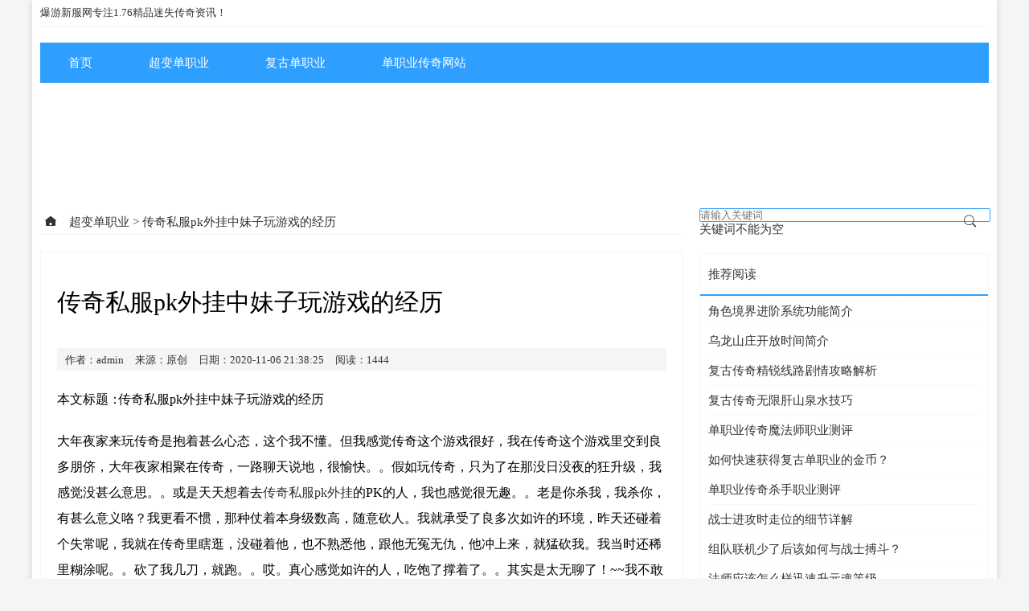

--- FILE ---
content_type: text/html; charset=utf-8
request_url: http://www.hnlbyx.com/cbd/2075.html
body_size: 7469
content:
<!DOCTYPE html>
<html mip lang="zh-cn">
<head>
<meta charset="utf-8">
<title>传奇私服pk外挂中妹子玩游戏的经历_超变单职业传奇sf_复古传奇单职业_单职业传奇网站</title>
<meta name="viewport" content="width=device-width,minimum-scale=1,initial-scale=1">
<meta name="keywords" content="超变单职业传奇sf_复古传奇单职业_单职业传奇网站" />
<meta name="description" content="提供优质的超变单职业传奇SF,每日发布复古传奇私服单职业开区信息,最新单职业迷失传奇sf发布网信息绝对一流,新开单职业迷失传奇私服不断更新中。" />
<link rel="stylesheet" type="text/css" href="https://c.mipcdn.com/static/v2/mip.css">
<link href="http://www.hnlbyx.com/jinni8/css/css.css" rel="stylesheet" />
<link href="http://www.hnlbyx.com/jinni8/fonts/style.css" rel="stylesheet" />
<link rel="canonical" href="http://www.hnlbyx.com/cbd/2075.html" /></head>
<body>
<div class="fbgufvgg">
    
	<script src="https://c.mipcdn.com/static/v2/mip.js"></script>
	<script src="https://c.mipcdn.com/extensions/platform/v2/mip-cambrian/mip-cambrian.js"></script>
    <mip-cambrian site-id="1615627800296567"></mip-cambrian>
	
<header class="ornpxixx anadyrrw oqscypin">
	<div class="pobfdvea">
        <div class="roznyser"></div>
        <h1>爆游新服网专注1.76精品迷失传奇资讯！</h1>
    </div>
    <div class="h_logos zurzkzkm"><a href="http://www.hnlbyx.com"><mip-img src="http://www.hnlbyx.com/jinni8/images/logo.png" alt="爆游新服网专注1.76精品迷失传奇资讯！"></mip-img></a></div>
    <div class="doophfus" on="tap:navmenu.open"><i class="iconfont icon-wangzhandaohang"></i></div>
    <div class="mvgypvzi zurzkzkm">
            <mip-nav-slidedown data-id="bs-navbar" class="mip-element-sidebar container" data-showbrand="1" >
                <nav id="bs-navbar" class="navbar-collapse collapse navbar navbar-static-top">
                    <ul class="nav navbar-nav navbar-right">
                    	<li id="nvabar-item-index"><a href="http://www.hnlbyx.com/">首页</a></li><li id="navbar-category-1"><a href="http://www.hnlbyx.com/cbd/">超变单职业</a></li><li id="navbar-category-2"><a href="http://www.hnlbyx.com/fgd/">复古单职业</a></li><li id="navbar-category-3"><a href="http://www.hnlbyx.com/dz/">单职业传奇网站</a></li>                    </ul>
                </nav>
            </mip-nav-slidedown>
    </div>
    <mip-sidebar id="navmenu" layout="nodisplay" class="mip-hidden">
    	<div class="iyssffna">
        	<div class="vqlogvaa">
            <mip-form method="get" url="http://www.hnlbyx.com/plus/search.php">
                <input type="text" name="q" validatetarget="q" validatetype="must" placeholder="请输入关键词">
                <div target="q">关键词不能为空</div>
                <span class="kumhzwlm"><input type="submit" value="搜索"></span>
            </mip-form>
            </div>
            <ul>
				<li><a  class="current" href="http://www.hnlbyx.com/">网站首页</a></li>
				<li><a target="_self" class=""  href="http://www.hnlbyx.com/cb/1/">超变单职业</a>
					<ul>
						
					</ul>
				</li><li><a target="_self" class=""  href="http://www.hnlbyx.com/cb/2/">复古单职业</a>
					<ul>
						
					</ul>
				</li><li><a target="_self" class=""  href="http://www.hnlbyx.com/cb/3/">单职业传奇网站</a>
					<ul>
						
					</ul>
				</li>
            </ul>
    	</div>
    </mip-sidebar>
</header>	<div class="zurzkzkm nenvldvx cterczpv anadyrrw">
    	<div class="yqgrjsup"><i class="iconfont icon-home-full"></i><a href='http://www.hnlbyx.com/cbd/'>超变单职业</a> > 传奇私服pk外挂中妹子玩游戏的经历</div>
        <div class="yznofaqf zurzkzkm serxwhit gsoebxpb">
        	<h1 class="riudkpfe">传奇私服pk外挂中妹子玩游戏的经历</h1>
            <div class="arcmnskzfnz zurzkzkm serxwhit gsoebxpb">
            	<div>作者：admin</div>
            	<div>来源：原创</div>
            	<div>日期：<time>2020-11-06 21:38:25</time></div>
                <div>阅读：1444</div>
            </div>
            <article class="rvbdcerd divhiyvi">
            	<h2 class="ekgvsrnr zurzkzkm mzurzkzkm">传奇私服pk外挂中妹子玩游戏的经历</h2>
                <p>大年夜家来玩传奇是抱着甚么心态，这个我不懂。但我感觉传奇这个游戏很好，我在传奇这个游戏里交到良多朋侪，大年夜家相聚在传奇，一路聊天说地，很愉快。。假如玩传奇，只为了在那没日没夜的狂升级，我感觉没甚么意思。。或是天天想着去<a href="http://www.hnlbyx.com/tags/66.html" class="tooltip-trigger tin"  title="查看更多关于 传奇私服pk外挂 的文章" target="_blank">传奇私服pk外挂</a>的PK的人，我也感觉很无趣。。老是你杀我，我杀你，有甚么意义咯？我更看不惯，那种仗着本身级数高，随意砍人。我就承受了良多次如许的环境，昨天还碰着个失常呢，我就在传奇里瞎逛，没碰着他，也不熟悉他，跟他无冤无仇，他冲上来，就猛砍我。我当时还稀里糊涂呢。。砍了我几刀，就跑。。哎。真心感觉如许的人，吃饱了撑着了。。其实是太无聊了！~~我不敢说本身在传奇里，是大年夜大好人，但我历来不去抢他人的器材，碰着新人，也城市帮手的，人家问我问题，我知道的，城市示知。。加倍不会随意砍人。。人家不砍我，我一般都抱着和平的立场。。 </p>  <p>再者，刺客，刺客也不错啊，爆发性很大年夜，为何不举荐这个呢？确切，刺客具有爆发性，但假如本身没法驾驭这个爆发性，再大年夜的爆发性也会被我们挥霍。稀奇是在潜行和瞬移这些细节上，我们假如做不好，明显就没法到达快速抨击打击。所以相较量之下，法师的远战加上卓着的抨击打击能力，就给新手玩家供应了一个很大年夜的<a href="http://www.hnlbyx.com/tags/415.html" class="tooltip-trigger tin"  title="查看更多关于 传奇私服 的文章" target="_blank">传奇私服</a>pk外挂生活空间。 </p>  <p>大年夜家都说甚么后期的魔法师，稀奇是最终魔法师很利害，可是那都是甚么时刻的工作呀，对而今的我们来真的是太遥远了吧，不克不及不说我们魔法师真的是最好被秒杀的对象了，我们在外面真的是随时都要筹办被秒杀的环境呀，不知道道士和战士你们有多少次被秒杀的环境呢？？</p>  <p><mip-img src="http://www.hnlbyx.com/zb_users/upload/2020/11/202011061604669901520499.png" ></mip-img></p>
                <div class="clear"></div>
                <div class="gwogxefj"><div class="ads"></div></div>
                <div class="uoslinse nwrpdfsx"><div class="ads"></div></div>
                <div class="mhrnmjyc zurzkzkm">标签：<a href="http://www.hnlbyx.com/tags/66.html">传奇私服pk外挂</a></div>
                <div class="clear zurzkzkm"></div>
            </article>
        </div>
        <div class="yznofaqf zurzkzkm serxwhit gsoebxpb">
            <div class="vsomqmeq">
                <ul>
                    <li>上一篇：<a href='http://www.hnlbyx.com/cbd/2074.html'>浅析新开传奇私服发布网的法师打装备的去处</a> </li>
                    <li>下一篇：<a href='http://www.hnlbyx.com/dz/2076.html'>新开传奇私服网里道士PK技巧揭秘</a> </li>
                </ul>
            </div>
        </div>
        <div class="yznofaqf zurzkzkm serxwhit gsoebxpb">
        	<div class="arcpzdmvept"><span>相关阅读</span></div>
            <div class="kyeylgno nyfifzqi">
                <ul>
                    <li class="gwogxefj"><div class="ads"></div></li>
                    <li class="uoslinse nwrpdfsx"><div class="ads"></div></li>
                    				<li>
                    <div class="pzdmvept"><a target="_self" href="http://www.hnlbyx.com/cbd/">超变单职业</a><h3><a href="http://www.hnlbyx.com/cbd/2075.html">忘情斩的最新开热血传奇私服的属性</a></h3></div>
                    <div class="mnskzfnz">
                        <div class="texts fleft no-02"><p>道士在这类PK的场景最多也算得上做一个捣蛋的岗位了，散人玩家PK的情况下道士自身由于武器装备进攻不足而发生了被杀状况，因此道士在这类PK中几乎全是依靠自身的毒，也有小宝宝的进攻来做为輸出，但是在这样的</p>
                        <div class="lgcgtztr divhiyvi mdivhiyvi"><div><i class="iconfont icon-shijian"></i><time>2022-03-31</time></div><div><i class="iconfont icon-like_fill"></i>3832</div></div>
                        </div>
                    </div>
                    <div class="clear"></div>
                </li>
                    				<li>
                    <div class="pzdmvept"><a target="_self" href="http://www.hnlbyx.com/cbd/">超变单职业</a><h3><a href="http://www.hnlbyx.com/cbd/2075.html">高玩分享玩转昆仑传奇私服开区的雪域的技巧</a></h3></div>
                    <div class="mnskzfnz">
                        <div class="texts fleft no-02"><p>那麼法师与道士PK哪一个更有优点呢？我我觉得法师是传奇游戏里更为强劲的岗位，这也是确定无疑的了。只需游戏玩家把握了法师的操作方法，那麼肯定是游戏里超级一样的出现了。尽管道士的輔助工作能力和召唤宝宝会给</p>
                        <div class="lgcgtztr divhiyvi mdivhiyvi"><div><i class="iconfont icon-shijian"></i><time>2022-03-23</time></div><div><i class="iconfont icon-like_fill"></i>2658</div></div>
                        </div>
                    </div>
                    <div class="clear"></div>
                </li>
                    				<li>
                    <div class="pzdmvept"><a target="_self" href="http://www.hnlbyx.com/cbd/">超变单职业</a><h3><a href="http://www.hnlbyx.com/cbd/2075.html">传奇私服我本沉默的战士pk法师如何才能获胜？</a></h3></div>
                    <div class="mnskzfnz">
                        <div class="texts fleft no-02"><p>实际上在疾影传奇游戏中pk的过程中是必须一定的操作手法的，而郊外混战这一作战方式可以说成练出操作手法的较好方法了。由于在野外混战的情况下，每一个游戏玩家针对进攻总体目标要有一定的预测挪动速率和部位的能</p>
                        <div class="lgcgtztr divhiyvi mdivhiyvi"><div><i class="iconfont icon-shijian"></i><time>2022-03-18</time></div><div><i class="iconfont icon-like_fill"></i>2773</div></div>
                        </div>
                    </div>
                    <div class="clear"></div>
                </li>
                    				<li>
                    <div class="pzdmvept"><a target="_self" href="http://www.hnlbyx.com/cbd/">超变单职业</a><h3><a href="http://www.hnlbyx.com/cbd/2075.html">升级怀旧传奇私服里武器要掌握自己的规律</a></h3></div>
                    <div class="mnskzfnz">
                        <div class="texts fleft no-02"><p>自己在现实生活中，是个土生土长的吝啬鬼，不太喜欢胡乱花钱，只喜爱往卡上存款，往卡上取款得话，我能感觉内心在流血，因此，不上迫不得已的情形下，我是不太喜欢掏钱滴。嘿嘿，大伙儿别觉得我很小气哦，我只是对钱</p>
                        <div class="lgcgtztr divhiyvi mdivhiyvi"><div><i class="iconfont icon-shijian"></i><time>2022-03-14</time></div><div><i class="iconfont icon-like_fill"></i>3073</div></div>
                        </div>
                    </div>
                    <div class="clear"></div>
                </li>
                    				<li>
                    <div class="pzdmvept"><a target="_self" href="http://www.hnlbyx.com/cbd/">超变单职业</a><h3><a href="http://www.hnlbyx.com/cbd/2075.html">网通热血传奇私服中技术性测试活动盛宴</a></h3></div>
                    <div class="mnskzfnz">
                        <div class="texts fleft no-02"><p>便说说我玩的那一个区吧，常常由于一点点小小事儿就引起一次大中型PK的，实际上没有什么，PK便是用于解决困难的，在传奇这一适者生存的世间里边，如果你有整体实力，那麼你就是絕對的王者英雄，自然假如你沒有整</p>
                        <div class="lgcgtztr divhiyvi mdivhiyvi"><div><i class="iconfont icon-shijian"></i><time>2022-03-12</time></div><div><i class="iconfont icon-like_fill"></i>1433</div></div>
                        </div>
                    </div>
                    <div class="clear"></div>
                </li>
                    				<li>
                    <div class="pzdmvept"><a target="_self" href="http://www.hnlbyx.com/cbd/">超变单职业</a><h3><a href="http://www.hnlbyx.com/cbd/2075.html">相信自己的bt传奇私服里实力做最酷的道士</a></h3></div>
                    <div class="mnskzfnz">
                        <div class="texts fleft no-02"><p>因皇宫内并不是单一行会，而是王者归来、≡狂魔兄弟齐心、飓风特战三个行会，所以当然他们占有皇宫，却直到距攻城战结束只有十分钟的红字刷出之时，还没有任何一个行会成为沙巴克行会。灬急急那年灬、┠義戦★豪門┨</p>
                        <div class="lgcgtztr divhiyvi mdivhiyvi"><div><i class="iconfont icon-shijian"></i><time>2022-03-11</time></div><div><i class="iconfont icon-like_fill"></i>1264</div></div>
                        </div>
                    </div>
                    <div class="clear"></div>
                </li>
                    
                    <li class="gwogxefj"><div class="ads"></div></li>
                    <li class="uoslinse nwrpdfsx"><div class="ads"></div></li>
                </ul>
            </div>
        </div>
    </div>
	<div class="roznyser zurzkzkm bziodejo oqscypin">
            	<aside class="mgjccljv">
            <mip-form method="get" url="http://www.hnlbyx.com/plus/search.php" target="_self">
                <input type="text" name="q" validatetarget="q" validatetype="must" placeholder="请输入关键词">
                <div target="q">关键词不能为空</div>
                <span class="iiydppew"><i class="iconfont icon-sousuo8"></i><input type="submit" value="提交"></span>
            </mip-form>
        </aside>
        <aside class="zurzkzkm mdivhiyvi lhhqpndc">
        	<div class="pzdmvept"><span>推荐阅读</span></div>
        	<ul>
                <li>
                    <h3><a href="http://www.hnlbyx.com/cb/15.html">角色境界进阶系统功能简介</a></h3>
                </li>
<li>
                    <h3><a href="http://www.hnlbyx.com/cb/14.html">乌龙山庄开放时间简介</a></h3>
                </li>
<li>
                    <h3><a href="http://www.hnlbyx.com/cb/13.html">复古传奇精锐线路剧情攻略解析</a></h3>
                </li>
<li>
                    <h3><a href="http://www.hnlbyx.com/cb/12.html">复古传奇无限肝山泉水技巧</a></h3>
                </li>
<li>
                    <h3><a href="http://www.hnlbyx.com/cb/11.html">单职业传奇魔法师职业测评</a></h3>
                </li>
<li>
                    <h3><a href="http://www.hnlbyx.com/cb/9.html">如何快速获得复古单职业的金币？</a></h3>
                </li>
<li>
                    <h3><a href="http://www.hnlbyx.com/cb/10.html">单职业传奇杀手职业测评</a></h3>
                </li>
<li>
                    <h3><a href="http://www.hnlbyx.com/cb/8.html">战士进攻时走位的细节详解</a></h3>
                </li>
<li>
                    <h3><a href="http://www.hnlbyx.com/cb/7.html">组队联机少了后该如何与战士搏斗？</a></h3>
                </li>
<li>
                    <h3><a href="http://www.hnlbyx.com/cb/6.html">法师应该怎么样迅速升元魂等级</a></h3>
                </li>

        	</ul>
        </aside>
        <div class="zurzkzkm mdivhiyvi"><div class="ads"></div></div>
        <aside class="zurzkzkm mdivhiyvi lhhqpndc">
        	<div class="pzdmvept"><span>热门文章</span></div>
        	<ul>
                <li>
                    <h3><a href="http://www.hnlbyx.com/cb/71.html">游戏开盒子一定要注意的事项！</a></h3>
                </li>
<li>
                    <h3><a href="http://www.hnlbyx.com/cb/52.html">罪天穹守城取得成功的那一刻,成千上万的血性汉</a></h3>
                </li>
<li>
                    <h3><a href="http://www.hnlbyx.com/cb/18.html">复古传奇经典四大职业测评简介</a></h3>
                </li>
<li>
                    <h3><a href="http://www.hnlbyx.com/cb/15.html">角色境界进阶系统功能简介</a></h3>
                </li>
<li>
                    <h3><a href="http://www.hnlbyx.com/cb/174.html">ro练级,英雄合击传世游戏副职业英雄,升级打怪打</a></h3>
                </li>
<li>
                    <h3><a href="http://www.hnlbyx.com/cb/57.html">暴击率对于玩家的重要性</a></h3>
                </li>
<li>
                    <h3><a href="http://www.hnlbyx.com/cb/33.html">超变人在江湖玩法简介</a></h3>
                </li>
<li>
                    <h3><a href="http://www.hnlbyx.com/cb/29.html">石墓王副本通关攻略</a></h3>
                </li>
<li>
                    <h3><a href="http://www.hnlbyx.com/cb/82.html">背包栏常备回城秘药的好处</a></h3>
                </li>
<li>
                    <h3><a href="http://www.hnlbyx.com/cb/141.html">挑选英雄的时候要考虑版本</a></h3>
                </li>

        	</ul>
        </aside>
        <div class="zurzkzkm mdivhiyvi"><div class="ads"></div></div>
        <aside class="zurzkzkm mdivhiyvi lhhqpndc">
        	<div class="pzdmvept"><span>随机推荐</span></div>
        	<ul>
                <li>
                    <h3><a href="http://www.hnlbyx.com/cb/165.html">废物传奇,法师面临的一些问题</a></h3>
                </li>
<li>
                    <h3><a href="http://www.hnlbyx.com/cb/73.html">盘点游戏中敌人血量减半才最适合放的必杀技</a></h3>
                </li>
<li>
                    <h3><a href="http://www.hnlbyx.com/cb/55.html">共享神话新闻资讯啦,坚信玩过传世私服的应当都</a></h3>
                </li>
<li>
                    <h3><a href="http://www.hnlbyx.com/cb/153.html">狐月船票玩家们获得之后是可以重叠的</a></h3>
                </li>
<li>
                    <h3><a href="http://www.hnlbyx.com/cb/58.html">怎样才能打出武器伤害最高值</a></h3>
                </li>
<li>
                    <h3><a href="http://www.hnlbyx.com/cb/54.html">次之就是说不明赤月恶魔的有关那只鸡的传说故</a></h3>
                </li>
<li>
                    <h3><a href="http://www.hnlbyx.com/cb/99.html">幸运值对于攻击力的影响</a></h3>
                </li>
<li>
                    <h3><a href="http://www.hnlbyx.com/cb/74.html">普通玩家加入大型公会的好处</a></h3>
                </li>
<li>
                    <h3><a href="http://www.hnlbyx.com/cb/171.html">强化升刀时的矿石摆放诀窍</a></h3>
                </li>
<li>
                    <h3><a href="http://www.hnlbyx.com/cb/59.html">单职业很久很久以前一把剑</a></h3>
                </li>

        	</ul>
        </aside>
        <div class="zurzkzkm mdivhiyvi"><div class="ads"></div></div>
        <aside class="zurzkzkm mdivhiyvi qllxarhm">
        	<div class="pzdmvept"><span>标签</span></div>
        	<ul>
                <li><a href="http://www.hnlbyx.com/tag/dazhan_506_1.html" rel="nofollow">大战</a></li><li><a href="http://www.hnlbyx.com/tag/chuanshisifu_624_1.html" rel="nofollow">传世私服</a></li><li><a href="http://www.hnlbyx.com/tag/quanguocheng_502_1.html" rel="nofollow">全过程</a></li><li><a href="http://www.hnlbyx.com/tag/shuiping_667_1.html" rel="nofollow">水平</a></li><li><a href="http://www.hnlbyx.com/tag/zhandounenli_526_1.html" rel="nofollow">战斗能力</a></li><li><a href="http://www.hnlbyx.com/tag/fangshi_814_1.html" rel="nofollow">方式</a></li><li><a href="http://www.hnlbyx.com/tag/bimen_682_1.html" rel="nofollow">贲门</a></li><li><a href="http://www.hnlbyx.com/tag/shihunfazhang_827_1.html" rel="nofollow">嗜魂法杖</a></li><li><a href="http://www.hnlbyx.com/tag/fangyunenli_839_1.html" rel="nofollow">防御能力</a></li><li><a href="http://www.hnlbyx.com/tag/duhui_767_1.html" rel="nofollow">都会</a></li><li><a href="http://www.hnlbyx.com/tag/dixingtu_552_1.html" rel="nofollow">地形图</a></li><li><a href="http://www.hnlbyx.com/tag/chunqiuchuanqi_783_1.html" rel="nofollow">春秋传奇</a></li><li><a href="http://www.hnlbyx.com/tag/cunyou_728_1.html" rel="nofollow">存有</a></li><li><a href="http://www.hnlbyx.com/tag/jilv_836_1.html" rel="nofollow">几率</a></li><li><a href="http://www.hnlbyx.com/tag/kuanglei_571_1.html" rel="nofollow">狂雷</a></li><li><a href="http://www.hnlbyx.com/tag/zhinen_613_1.html" rel="nofollow">只能</a></li><li><a href="http://www.hnlbyx.com/tag/zhongzhongzhizhong_780_1.html" rel="nofollow">重中之重</a></li><li><a href="http://www.hnlbyx.com/tag/wanquanmianfei_747_1.html" rel="nofollow">完全免费</a></li><li><a href="http://www.hnlbyx.com/tag/zhuxian_746_1.html" rel="nofollow">主线</a></li><li><a href="http://www.hnlbyx.com/tag/bingxueluntan_755_1.html" rel="nofollow">冰雪论坛</a></li><li><a href="http://www.hnlbyx.com/tag/zhongbianchuanqi_691_1.html" rel="nofollow">中变传奇</a></li><li><a href="http://www.hnlbyx.com/tag/youxilimian_537_1.html" rel="nofollow">游戏里面</a></li><li><a href="http://www.hnlbyx.com/tag/cugou_575_1.html" rel="nofollow">凑够</a></li><li><a href="http://www.hnlbyx.com/tag/biwuchang_558_1.html" rel="nofollow">比武场</a></li><li><a href="http://www.hnlbyx.com/tag/zhaoshi_589_1.html" rel="nofollow">招式</a></li><li><a href="http://www.hnlbyx.com/tag/chuanqishouyou_832_1.html" rel="nofollow">传奇手游</a></li><li><a href="http://www.hnlbyx.com/tag/woxiangyao_759_1.html" rel="nofollow">我想要</a></li><li><a href="http://www.hnlbyx.com/tag/jibie_480_1.html" rel="nofollow">级别</a></li><li><a href="http://www.hnlbyx.com/tag/dianyixia_681_1.html" rel="nofollow">点一下</a></li><li><a href="http://www.hnlbyx.com/tag/huaikeyi_781_1.html" rel="nofollow">还可以</a></li>
        	</ul>
            <div class="clear"></div>
        </aside>
        <div class="zurzkzkm mdivhiyvi gwogxefj"><div class="ads"></div></div>
        <aside class="zurzkzkm mdivhiyvi lhhqpndc">
        	<div class="pzdmvept"><span>更多相关</span></div>
        	<ul>
                <li>
                    <h3><a href="http://www.hnlbyx.com/cb/182.html">如何成为传奇世界游戏超级高手</a></h3>
                </li>
<li>
                    <h3><a href="http://www.hnlbyx.com/cb/181.html">新手玩家必学攻略值了解传奇世界游戏加点</a></h3>
                </li>
<li>
                    <h3><a href="http://www.hnlbyx.com/cb/180.html">热血传奇新手玩家必须有觉悟</a></h3>
                </li>
<li>
                    <h3><a href="http://www.hnlbyx.com/cb/179.html">轻武器传奇,武器攻击力详细攻略分享</a></h3>
                </li>
<li>
                    <h3><a href="http://www.hnlbyx.com/cb/176.html">如何合理利用湮灭法师职业优势攻略</a></h3>
                </li>
<li>
                    <h3><a href="http://www.hnlbyx.com/cb/174.html">ro练级,英雄合击传世游戏副职业英雄,升级打怪打</a></h3>
                </li>
<li>
                    <h3><a href="http://www.hnlbyx.com/cb/173.html">师徒同心,传奇高级玩家收徒详细攻略分享</a></h3>
                </li>
<li>
                    <h3><a href="http://www.hnlbyx.com/cb/172.html">游戏中选错英雄能不能换一个</a></h3>
                </li>
<li>
                    <h3><a href="http://www.hnlbyx.com/cb/170.html">唐门传奇,非人民币玩家怎么在游戏里赚钱</a></h3>
                </li>
<li>
                    <h3><a href="http://www.hnlbyx.com/cb/169.html">军统传奇,你也可以成为游戏中的酿酒师</a></h3>
                </li>

        	</ul>
        </aside>
    </div>
    <div class="clear"></div>
    <footer class="xwkroppo zurzkzkm mdivhiyvi">
	<ul class="hqheeygo">
    	
        	<li><a  href="http://www.hnlbyx.com/cb/1/">超变单职业</a></li>
        
        	<li><a  href="http://www.hnlbyx.com/cb/2/">复古单职业</a></li>
        
        	<li><a  href="http://www.hnlbyx.com/cb/3/">单职业传奇网站</a></li>
        
    </ul>
	<p>Copyright © 2009-2020 hnlbyx.Com, All Rights Reserved. 版权所有 爆游新服网</p>
</footer>
<mip-fixed type="gototop">
    <mip-gototop></mip-gototop>
</mip-fixed>



<script src="https://c.mipcdn.com/static/v1/mip-stats-cnzz/mip-stats-cnzz.js"></script>
<mip-stats-cnzz token="1278686226"></mip-stats-cnzz>
	
<script src="https://c.mipcdn.com/static/v2/mip-nav-slidedown/mip-nav-slidedown.js"></script>
<script src="https://c.mipcdn.com/static/v2/mip-form/mip-form.js"></script>
<script src="https://c.mipcdn.com/static/v2/mip-gototop/mip-gototop.js"></script>
<script src="https://c.mipcdn.com/static/v1/mip-sidebar/mip-sidebar.js"></script>
</div>
<script defer src="https://static.cloudflareinsights.com/beacon.min.js/vcd15cbe7772f49c399c6a5babf22c1241717689176015" integrity="sha512-ZpsOmlRQV6y907TI0dKBHq9Md29nnaEIPlkf84rnaERnq6zvWvPUqr2ft8M1aS28oN72PdrCzSjY4U6VaAw1EQ==" data-cf-beacon='{"version":"2024.11.0","token":"fe1d9dbc68db4607af638269ea647f9b","r":1,"server_timing":{"name":{"cfCacheStatus":true,"cfEdge":true,"cfExtPri":true,"cfL4":true,"cfOrigin":true,"cfSpeedBrain":true},"location_startswith":null}}' crossorigin="anonymous"></script>
</body>
</html><!--38.85 ms , 15 query , 3407kb memory , 0 error-->

--- FILE ---
content_type: text/css
request_url: http://www.hnlbyx.com/jinni8/css/css.css
body_size: 3005
content:
/* 模板由 www.jinni8.com 开发 作者QQ 545900658 style:addonali */
*{margin:0;padding:0;word-wrap:break-word;}
body{font: 15px "微软雅黑",tahoma,"宋体" !important;color: #333;-webkit-font-smoothing: antialiased;-moz-osx-font-smoothing: grayscale;background-color:#f5f5f5;}
body:before{display:none;}
a{color:#333;text-decoration:none;transition:all 0.3s;}
a:hover{text-decoration:none;color:#2F9FFF;}
a img{border:none;} 
div,ul,li,p,form{padding: 0px; margin: 0px;list-style-type: none;}
em{font-style: normal;font-weight: normal;}
h1{font-size:30px;font-weight:normal;}
h2{font-size:23px;font-weight:normal;}
h3{font-weight:normal;}
.clear{clear:both;}
div,article,section{display:block;}
img{width:auto;min-width:inherit;max-width:100%;height:auto;}

.ads{position:relative;width:calc( 100% - 4px );margin:0 1px;border:#999 1px dashed;text-align:center;font-size:13px;height:100px;line-height:100px;}
.ads:before{content:"广告位";}
.ads:after{content: "广告招租";position: absolute;left: 0;bottom: 0;height: 21px;line-height: 21px;background-color: #000;color: #fff;padding: 0 6px;font-size: 12px;}
.adspcnone{display:none;}
@media screen and (max-width:500px){.adspcnone{display:block;}.adsmnone{display:none;}}

.mip-fill-content{width:auto;min-width:inherit;max-width:100%;height:auto;display:inline-block;}
.fbgufvgg{width:1200px;margin:0px auto;background-color:#fff;box-shadow: 0px 0px 8px 0px rgba(0, 0, 0, 0.15);}
.serxwhit{padding-left:10px;}
.gsoebxpb{padding-right:10px;}
.anadyrrw{margin-left:10px;}
.oqscypin{margin-right:10px;}
.divhiyvi{margin-top:10px;}
.zurzkzkm{margin-top:20px;}
.jimkizih{margin-top:30px;}
.nenvldvx{float:left;}
.roznyser,.fright{float:right;}
.cterczpv{width:800px;}
.bziodejo{width:360px;}

.uoslinse{display:none;}

.ornpxixx{}
.ornpxixx .pobfdvea{height:32px;line-height:32px;font-size:13px;border-bottom:#f5f5f5 1px solid;}
.ornpxixx .pobfdvea h1,.ornpxixx .pobfdvea strong{font-weight:normal;font-size:13px;}
.ornpxixx .doophfus{display:none;}
.ornpxixx .mip-layout-container, .mip-layout-fixed-height{display:inline;}
.ornpxixx .mvgypvzi{background-color:#2F9FFF;height:50px;line-height:50px;}
.ornpxixx .mvgypvzi li{display:inline-block;}
.ornpxixx .mvgypvzi li ul{display:none;transition:all 0.3s;}
.ornpxixx .mvgypvzi li ul li{display:block;}
.ornpxixx .mvgypvzi li a{color:#fff !important;margin:0 !important;padding:0 35px !important;display:block;height:50px;line-height:50px;}
.ornpxixx .mvgypvzi li a:hover,.ornpxixx .mvgypvzi li a.current{background-color:#036ECA !important;color:#fff !important;}
.ornpxixx .mvgypvzi mip-nav-slidedown #bs-navbar{float:left;}
.ornpxixx .mvgypvzi mip-nav-slidedown #bs-navbar .navbar-nav{margin-top:0;}
.ornpxixx .mvgypvzi li:hover a{background-color:#036ECA !important;color:#fff;}
.ornpxixx .mvgypvzi li:hover ul{background-color:#036ECA !important;color:#fff;}
.ornpxixx .mvgypvzi li ul li a:hover{background-color:rgba(255,255,255,0.2) !important;}

.lhhqpndc{border:#f5f5f5 1px solid;}
.lhhqpndc .pzdmvept{border-bottom:#2F9FFF 2px solid;height:50px;line-height:50px;}
.lhhqpndc .pzdmvept span,.lhhqpndc .pzdmvept h2{font-size:15px;padding:0 10px;}
.lhhqpndc h3{font-size:15px;}
.lhhqpndc ul{padding:0 10px;}
.lhhqpndc li{height:36px;line-height:36px;overflow:hidden;border-top:#f5f5f5 1px dashed;}

.nyfifzqi{}
.nyfifzqi li{border-top:#f5f5f5 1px solid;padding:20px 0;}
.nyfifzqi li .pzdmvept{height:36px;line-height:36px;overflow:hidden;}
.nyfifzqi li .pzdmvept a[target="_self"]{height:26px;line-height:26px;margin:5px 10px 5px 0;display:inline-block;padding:0 10px;background-color:#2F9FFF;color:#fff;border-radius:4px;font-size:13px;}
.nyfifzqi li .pzdmvept h3{display:inline-block;font-weight:bold;}
.nyfifzqi li .pzdmvept h3 a{color:#000;}
.nyfifzqi li .pzdmvept h3 a:hover{color:#2F9FFF;}
.nyfifzqi li .mnskzfnz{margin-top:10px;}
.nyfifzqi li .mnskzfnz a[target="_self"]{float:left;width:121px;height:75px;display:inline-block;text-align:center;overflow:hidden;}
.nyfifzqi li .mnskzfnz a[target="_self"] img{max-height:inherit;overflow:hidden;}
.nyfifzqi li .mnskzfnz .swyykdma,.nyfifzqi li .mnskzfnz .texts{display:inline-block;font-size:13px;color:#333;text-align:justify;line-height:21px;}
.nyfifzqi li .mnskzfnz .no-01{width:calc( 100% - 141px );}
.nyfifzqi li .mnskzfnz .no-02{width:calc( 100% );}
.nyfifzqi li .mnskzfnz .lgcgtztr div{display:inline-block;font-size:13px;color:#999;margin-right:10px;}
.nyfifzqi li .mnskzfnz .lgcgtztr div i{padding:0 6px;}
.nyfifzqi li:nth-child(1){border-top:0;}

.yznofaqf{border:#f5f5f5 1px solid;}
.yznofaqf ul{padding:0 10px;}

.mgjccljv{position:relative;}
.mgjccljv input[type="text"]{width:100%;border:#2F9FFF 1px solid;border-radius:2px;}
.mgjccljv .iiydppew{position:absolute;right:0;top:0;line-height: 33px;text-align: center;}
.mgjccljv .iiydppew i{width:46px;height:33px;display:block;}
.mgjccljv input[type="submit"]{position:absolute;opacity:0;top:0;}

.qllxarhm{border:#f5f5f5 1px solid;}
.qllxarhm .pzdmvept{border-bottom:#2F9FFF 2px solid;height:50px;line-height:50px;}
.qllxarhm .pzdmvept span,.qllxarhm .pzdmvept h2{font-size:15px;padding:0 10px;}
.qllxarhm li{width:calc( 33.333333% - 0.666666px );float:left;height:32px;line-height:32px;font-size:13px;text-align:center;border:#f5f5f5 1px solid;border-left:0;border-bottom:0;}
.qllxarhm li:nth-child(3n){border-right:0;}
.qllxarhm li a{display:block;}

.twerpxaz{border:#f5f5f5 1px solid;font-size:13px;padding:10px;}
.twerpxaz span{}
.twerpxaz ul,.twerpxaz li{display:inline-block;height:32px;line-height:32px;}
.twerpxaz ul,.twerpxaz li a{padding:0 2px;}

.xwkroppo{background-color: rgba(0, 0, 0, 0.75);color:#CECECE;font-size:13px;padding:10px;}
.xwkroppo p{line-height:28px;}
.xwkroppo a{color:#2F9FFF;padding:0 2px;}
.xwkroppo .hqheeygo{border-bottom:#585858 1px solid;padding:10px 0;margin-bottom:10px;line-height: 26px;overflow: hidden;}
.xwkroppo .hqheeygo li{display:inline-block;}
.xwkroppo .hqheeygo li a{color:#6BBEFF;padding:0 10px;}

.gmelrffd{text-align:center;}
.gmelrffd ul{}
.gmelrffd li{display:inline-block;border:none;}
.gmelrffd li span,.gmelrffd li a{border:#f1f1f1 1px solid;display:block;padding:0 16px;margin:0 2px;font-size:13px;height:32px;line-height:32px;}
.gmelrffd li.current span{background-color:#2F9FFF;color:#fff;}

.yqgrjsup{height:32px;line-height:32px;border-bottom:#f1f1f1 1px solid;position:relative;overflow:hidden;}
.yqgrjsup i{padding:0 5px;margin-right:10px;}
.yqgrjsup:before{position:absolute;left:0;bottom:-1px;width:26px;height:1px;background-color:#2F9FFF;content:"";}

.riudkpfe{height:60px;line-height:66px;color:#000;margin:30px 10px;}
.arcmnskzfnz{height:28px;line-height:28px;background-color:#f5f5f5;margin-left:10px;margin-right:10px;}
.arcmnskzfnz div{display:inline-block;margin-right:10px;font-size:13px;}
.arcmnskzfnz div .mip-layout-size-defined .mip-fill-content{width:auto;height:28px;line-height:28px;padding:0;margin:0;text-align:left;}
.rvbdcerd{line-height:32px;font-size:16px;color:#000;margin-left:10px;margin-right:10px;}
.rvbdcerd .ekgvsrnr{font-size:16px;padding-left:76px;position:relative;}
.rvbdcerd .ekgvsrnr:before{position:absolute;content:"本文标题：";left:0;}
.rvbdcerd p{margin:20px 0;}
.rvbdcerd mip-img{text-align:center;}
.rvbdcerd .mhrnmjyc{}
.rvbdcerd .mhrnmjyc a{font-size:13px;padding:0 10px;color:#006FC5;border:#f5f5f5 1px solid;display:inline-block;border-radius:4px;margin:0 2px;height:26px;line-height:26px;}
.vsomqmeq{padding:20px 0;}
.vsomqmeq ul{padding:0;}
.vsomqmeq li{height:36px;line-height:36px;overflow:hidden;}
.arcpzdmvept{border-bottom:#2F9FFF 2px solid;height:50px;line-height:50px;}
.arcpzdmvept span,.arcpzdmvept h2{font-size:15px;padding:0 10px;}
.kyeylgno ul{padding:0;}

.nfscdzec{border:#f5f5f5 1px solid;display:inline-block;}
.nfscdzec ul{padding:0;}
.nfscdzec li{display: inline-block;float: left;height: 32px;line-height: 32px;font-size: 13px;width: calc( 16.666666% - 4.8333333px );border: #f5f5f5 1px solid;padding:0 2px;border-bottom: 0;border-left: 0;text-align: center;overflow: hidden;}
.nfscdzec li a{display:block;}
.nfscdzec li:nth-child(1),
.nfscdzec li:nth-child(2),
.nfscdzec li:nth-child(3),
.nfscdzec li:nth-child(4),
.nfscdzec li:nth-child(5),
.nfscdzec li:nth-child(6){border-top:0;}
.nfscdzec li:nth-child(6n){border-right: 0;float:right;}
.nfscdzec li:hover a{background-color:#2F9FFF ;color:#fff;}

/* 模板由 www.jinni8.com 开发 作者QQ 545900658 style:addonali */
@media screen and (max-width:768px){
.fbgufvgg{width:100%;box-shadow:none;}
.divhiyvi{margin-top:0;}
.zurzkzkm{margin-top:0;}
.jimkizih{margin-top:0;}
.cterczpv{width:100%;}
.bziodejo{width:100%;}
.anadyrrw{margin-left:0;}
.oqscypin{margin-right:0;}
.mdivhiyvi{margin-top:10px;}
.mzurzkzkm{margin-top:20px;}
.ornpxixx{border-bottom:#2F9FFF 3px solid;}
.ornpxixx .pobfdvea{display:none;}
.ornpxixx .mvgypvzi{display:none;}
.ornpxixx .doophfus{display:block;position:absolute;right:20px;top:28px;}
.ornpxixx .doophfus .icon-wangzhandaohang{font-size:22px;color:#2F9FFF;}
.ornpxixx #navmenu{width:75%;display:block !important;z-index:999999999999999999999 !important;}
.ornpxixx .MIP-SIDEBAR-MASK[open]{z-index:99999 !important;}
.ornpxixx #navmenu[aria-hidden="false"]{box-shadow: 0 10px 10px #9b9b9b;}
.ornpxixx .vqlogvaa{position: relative;margin-top: 20px;border-top: #d8d8d8 1px solid;border-bottom: #ffffff 1px solid;padding: 5px 0;}
.ornpxixx .vqlogvaa:before{content:"";position:absolute;left:0;top:0;width:100%;height:1px;background-color:#ffffff;}
.ornpxixx .vqlogvaa:after{content:"";position:absolute;left:0;bottom:0;width:100%;height:1px;background-color:#d8d8d8;}
.ornpxixx .vqlogvaa input[type="text"]{width:calc( 100% - 60px );height:32px;line-height:32px;font-size:13px;}
.ornpxixx .vqlogvaa .kumhzwlm{position:absolute;right:0;top:0;width:50px;height:32px;line-height:32px;}
.ornpxixx .vqlogvaa .kumhzwlm input{width:100%;height:32px;line-height:32px;padding:0;margin:0;font-size:13px;border:#fff 1px solid;}
.ornpxixx .iyssffna{padding:0 5px;}
.ornpxixx .iyssffna ul{}
.ornpxixx .iyssffna ul li{margin-top:10px;}
.ornpxixx .iyssffna ul li a{height: 32px;line-height: 32px;}
.ornpxixx .iyssffna ul li a[target="_self"]{height: 32px;line-height: 32px;display: block;border-bottom:#fff 1px solid;position:relative;}
.ornpxixx .iyssffna ul li a[target="_self"]:before{content:"";width:100%;height:1px;position:absolute;left:0;bottom:0;background-color:#cfcfcf;}
.ornpxixx .iyssffna ul li ul{text-align:justify;}
.ornpxixx .iyssffna ul li ul li{display: inline-block;padding: 0 10px;margin: 2px;background-color: #2F9FFF;}
.ornpxixx .iyssffna ul li ul li a{color:#fff;font-size:13px;}

.roznyser .mgjccljv{display:none;}
.qllxarhm{display:none;}

.yznofaqf{border-left:0;border-right:0;}
.lhhqpndc{border-left:0;border-right:0;}
.twerpxaz{border-left:0;border-right:0;}
.yznofaqf{border:none;}
}

/* 模板由 www.jinni8.com 开发 作者QQ 545900658 style:addonali */
@media screen and (max-width:500px){
.nwrpdfsx{display:block;}
.gwogxefj{display:none;}
.nyfifzqi li .pzdmvept a[target="_self"]{display:none;}
.nyfifzqi li .mnskzfnz .swyykdma .lgcgtztr,.nyfifzqi li .mnskzfnz .texts .lgcgtztr{display:none;}
.nyfifzqi li .mnskzfnz .no-01{width: calc( 100% - 131px );max-height:70px;line-height:18px;overflow:hidden;}

.riudkpfe{font-size:18px;height:auto;line-height:inherit;}
.arcmnskzfnz div:nth-child(1){display:none;}
.arcmnskzfnz div:nth-child(2){display:none;}
.yqgrjsup{font-size:13px;}
.rvbdcerd .mhrnmjyc{display:none;}
.vsomqmeq{font-size:13px;background-color: #f5f5f5;padding-left:10px;padding-right:10px;}
}

--- FILE ---
content_type: text/css
request_url: http://www.hnlbyx.com/jinni8/fonts/style.css
body_size: 1752
content:
@font-face {font-family: "iconfont";
  src: url('iconfont.eot?t=1549949182433'); /* IE9 */
  src: url('iconfont.eot?t=1549949182433#iefix') format('embedded-opentype'), /* IE6-IE8 */
  url('[data-uri]') format('woff2'),
  url('iconfont.woff?t=1549949182433') format('woff'),
  url('iconfont.ttf?t=1549949182433') format('truetype'), /* chrome, firefox, opera, Safari, Android, iOS 4.2+ */
  url('iconfont.svg?t=1549949182433#iconfont') format('svg'); /* iOS 4.1- */
}

.iconfont {
  font-family: "iconfont" !important;
  font-size: 16px;
  font-style: normal;
  -webkit-font-smoothing: antialiased;
  -moz-osx-font-smoothing: grayscale;
}

.icon-shijian:before {
  content: "\e60c";
}

.icon-like_fill:before {
  content: "\e708";
}

.icon-home-full:before {
  content: "\e678";
}

.icon-wangzhandaohang:before {
  content: "\e69d";
}

.icon-sousuo8:before {
  content: "\e69e";
}



--- FILE ---
content_type: application/x-javascript
request_url: https://c.mipcdn.com/static/v2/mip-nav-slidedown/mip-nav-slidedown.js
body_size: 2984
content:
(window.MIP=window.MIP||[]).push({name:"mip-nav-slidedown",func:function(){var e=function(e){var n={};function a(r){if(n[r])return n[r].exports;var t=n[r]={i:r,l:!1,exports:{}};return e[r].call(t.exports,t,t.exports,a),t.l=!0,t.exports}return a.m=e,a.c=n,a.d=function(e,n,r){a.o(e,n)||Object.defineProperty(e,n,{enumerable:!0,get:r})},a.r=function(e){"undefined"!=typeof Symbol&&Symbol.toStringTag&&Object.defineProperty(e,Symbol.toStringTag,{value:"Module"}),Object.defineProperty(e,"__esModule",{value:!0})},a.t=function(e,n){if(1&n&&(e=a(e)),8&n)return e;if(4&n&&"object"==typeof e&&e&&e.__esModule)return e;var r=Object.create(null);if(a.r(r),Object.defineProperty(r,"default",{enumerable:!0,value:e}),2&n&&"string"!=typeof e)for(var t in e)a.d(r,t,function(n){return e[n]}.bind(null,t));return r},a.n=function(e){var n=e&&e.__esModule?function(){return e.default}:function(){return e};return a.d(n,"a",n),n},a.o=function(e,n){return Object.prototype.hasOwnProperty.call(e,n)},a.p="https://c.mipcdn.com/static/v2/",a(a.s=252)}({0:function(e,n){e.exports=__mipComponentsWebpackHelpers__["@babel/runtime/helpers/esm/classCallCheck"]},1:function(e,n){e.exports=__mipComponentsWebpackHelpers__["@babel/runtime/helpers/esm/createClass"]},250:function(e,n,a){(e.exports=a(31)(!1)).push(["41460f852718f838",'.mip-nav-wrapper{height:72px}.mip-nav-wrapper.show{opacity:1!important}.mip-nav-wrapper .hr-xs{display:none}mip-nav-slidedown #bs-navbar{margin-bottom:0;margin-right:0;float:right}mip-nav-slidedown #bs-navbar a,mip-nav-slidedown #bs-navbar mip-link,mip-nav-slidedown #bs-navbar span{white-space:nowrap;margin:15px;padding:10px;color:#666}mip-nav-slidedown #bs-navbar a:focus,mip-nav-slidedown #bs-navbar a:hover,mip-nav-slidedown #bs-navbar mip-link:focus,mip-nav-slidedown #bs-navbar mip-link:hover,mip-nav-slidedown #bs-navbar span:focus,mip-nav-slidedown #bs-navbar span:hover{text-decoration:none;background:transparent;color:#000}mip-nav-slidedown #bs-navbar .navbar-nav{display:-webkit-box;display:-webkit-flex;display:-ms-flexbox;display:flex;margin-top:10px;margin-right:-25px}mip-nav-slidedown #bs-navbar .navbar-nav li{list-style:none;line-height:50px}mip-nav-slidedown #bs-navbar .navbar-nav li.active a,mip-nav-slidedown #bs-navbar .navbar-nav li.active mip-link,mip-nav-slidedown #bs-navbar .navbar-nav li.active span{color:#000;font-weight:700}mip-nav-slidedown .navbar-wise-close{display:none}mip-nav-slidedown .navbar-brand{float:none;display:inline-block;margin:15px 0 10px;height:41px;background-size:100% auto;position:absolute;font-size:26px}mip-nav-slidedown .navbar-brand:active,mip-nav-slidedown .navbar-brand:hover{color:hsla(0,0%,100%,.85)}mip-nav-slidedown .navbar-header{float:left}mip-nav-slidedown .navbar-toggle{display:none}@media screen and (max-width:767px){.mip-nav-wrapper{height:44px}.mip-nav-wrapper .navbar-static-top a{margin:0}.mip-nav-wrapper #bs-navbar{height:0;-webkit-transition:height .3s;transition:height .3s;width:100%;left:0;overflow-y:scroll;-webkit-overflow-scrolling:touch;z-index:1000;border:0;float:none;position:absolute;background-color:#fff}.mip-nav-wrapper #bs-navbar .navbar-nav{margin:0;min-height:283px;height:100%;display:block}.mip-nav-wrapper #bs-navbar .navbar-nav li{padding:5px 0}.mip-nav-wrapper #bs-navbar .navbar-nav a,.mip-nav-wrapper #bs-navbar .navbar-nav mip-link,.mip-nav-wrapper #bs-navbar .navbar-nav span{text-align:center;color:#333;font-size:18px;padding:0;margin:0 auto;display:block}.mip-nav-wrapper .navbar-header{float:none;overflow:hidden}.mip-nav-wrapper .container>.navbar-collapse{padding:0;background-color:#fff}.mip-nav-wrapper .navbar-brand{margin:5px 0 0;height:33px;font-size:23px}.mip-nav-wrapper .navbar-static-top .navbar-brand{left:50%;margin-left:-30px}.mip-nav-wrapper .navbar-toggle{display:block;margin:8px 0;padding:5px;border:0;background:transparent;float:right}.mip-nav-wrapper .navbar-toggle .icon-bar{height:2px;width:23px;background:#999;display:block}.mip-nav-wrapper .navbar-toggle .icon-bar+.icon-bar{margin-top:6px}.mip-nav-wrapper .hr-xs{display:block!important;border-color:#eee;margin:0 10px;border-top:0}.mip-nav-wrapper .navbar-wise-close{display:block;text-align:center;margin:20px 0}.mip-nav-wrapper #navbar-wise-close-btn{width:40px;height:40px;border-radius:50%;border:1px solid #d4d4d4;display:inline-block;position:relative}.mip-nav-wrapper #navbar-wise-close-btn:before{-webkit-transform:rotate(45deg);-ms-transform:rotate(45deg);transform:rotate(45deg)}.mip-nav-wrapper #navbar-wise-close-btn:after,.mip-nav-wrapper #navbar-wise-close-btn:before{content:"";width:1px;height:25px;display:inline-block;position:absolute;background:#d4d4d4;top:7px}.mip-nav-wrapper #navbar-wise-close-btn:after{-webkit-transform:rotate(-45deg);-ms-transform:rotate(-45deg);transform:rotate(-45deg)}.mip-nav-wrapper #navbar-wise-close-btn.down{background:#f3f3f3}.mip-nav-wrapper .sr-only{position:absolute;width:1px;height:1px;padding:0;margin:-1px;overflow:hidden;clip:rect(0,0,0,0);border:0}}@media screen and (min-width:768px){mip-nav-slidedown #bs-navbar li .navbar-more:after{content:"";position:relative;display:inline-block;top:1px;border:4px solid transparent;border-top-color:#666;left:3px}mip-nav-slidedown #bs-navbar li:hover .navbar-more:after{border-color:transparent transparent #666;top:-3px}mip-nav-slidedown #bs-navbar li>ul{display:none;list-style:none;position:absolute;background:#fff}mip-nav-slidedown #bs-navbar li:hover>ul{display:inherit;z-index:10}}',""])},251:function(e,n,a){var r=a(250);"string"==typeof r&&(r=[[e.i,r,""]]),r.locals&&(e.exports=r.locals);(0,a(30).default)("12b3f8a8",r,!0,{})},252:function(e,n,a){"use strict";a.r(n),a.d(n,"default",function(){return w});var r=a(0),t=a.n(r),i=a(1),o=a.n(i),s=a(6),p=a.n(s),l=a(4),d=a.n(l),c=a(5),b=a.n(c),v=(a(251),MIP),m=v.CustomElement,u=v.util;function f(){if(!(window.innerWidth>767)){var e=document.querySelector("#bs-navbar");e.classList.contains("in")?(u.css(e,"height","0"),u.css(document.body,"overflow","scroll"),u.css(document.querySelector(".navbar-wise-close"),"margin-top","20px"),document.body.classList.add("no-scroll"),document.documentElement.classList.add("no-scroll"),setTimeout(function(){return e.classList.remove("in")},500)):(document.body.classList.add("no-scroll"),document.documentElement.classList.add("no-scroll"),n("open"),window.addEventListener("orientationchange",function(){return setTimeout(n("resize"),100)}),window.addEventListener("resize",n("resize")))}function n(n){if("open"===n&&e.classList.add("in"),"resize"===n&&e.classList.contains("in")||"open"===n){var a=document.querySelectorAll("#bs-navbar li").length,r=document.querySelector("mip-nav-slidedown")?document.querySelector("mip-nav-slidedown").getBoundingClientRect().top:0,t=window.innerHeight-document.querySelector(".navbar-header").clientHeight-r;u.css(e,"height",t+"px");var i=t-document.querySelector(".navbar-right li").clientHeight*a-90;i>20?u.css(document.querySelector(".navbar-wise-close"),"margin-top",i+"px"):u.css(document.querySelector(".navbar-wise-close"),"margin-top","20px")}}}var w=function(e){function n(){return t()(this,n),p()(this,d()(n).apply(this,arguments))}return b()(n,e),o()(n,[{key:"build",value:function(){var e=this.element;this.render(),this.bindEvents(),e.removeAttribute("style")}},{key:"bindEvents",value:function(){var e=this.element,n=e.querySelector(".navbar-header .navbar-toggle"),a=e.querySelector("#navbar-wise-close-btn");n&&n.addEventListener("click",f),a&&(a.addEventListener("touchstart",function(){return e.classList.add("down")}),a.addEventListener("mousedown",function(){return e.classList.add("down")}),a.addEventListener("touchend",function(){return e.classList.remove("down")}),a.addEventListener("mouseup",function(){return e.classList.remove("down")}),a.addEventListener("click",f),a.addEventListener("touchend",f))}},{key:"render",value:function(){var e=this.element,n=e.getAttribute("data-id"),a=!("0"===e.getAttribute("data-showBrand")),r=e.getAttribute("data-brandName")||"",t=e.getAttribute("data-brandhref")||"#",i=e.querySelector("#"+n),o=document.createElement("div"),s='<span class="icon-bar"></span>',p='\n      <div class="navbar-header">\n        <button class="navbar-toggle collapsed" type="button" data-target="#'.concat(n,'" aria-controls="').concat(n,'" aria-expanded="false">\n          <span class="sr-only">导航</span>\n          ').concat(s).concat(s).concat(s,"\n        </button>\n        ").concat(a?"<a href="+t+' class="navbar-brand">'+r+"</a>":"","\n      </div>");o.appendChild(u.dom.create(p)),o.appendChild(i),e.appendChild(o),document.querySelector(".mip-nav-wrapper").classList.add("show")}}]),n}(m)},30:function(e,n){e.exports=__mipComponentsWebpackHelpers__["vue-style-loader/lib/addStylesClient"]},31:function(e,n){e.exports=__mipComponentsWebpackHelpers__["css-loader/lib/css-base"]},4:function(e,n){e.exports=__mipComponentsWebpackHelpers__["@babel/runtime/helpers/esm/getPrototypeOf"]},5:function(e,n){e.exports=__mipComponentsWebpackHelpers__["@babel/runtime/helpers/esm/inherits"]},6:function(e,n){e.exports=__mipComponentsWebpackHelpers__["@babel/runtime/helpers/esm/possibleConstructorReturn"]}});e.__esModule&&(e=e.default),e&&MIP.registerElement("mip-nav-slidedown",e)}});